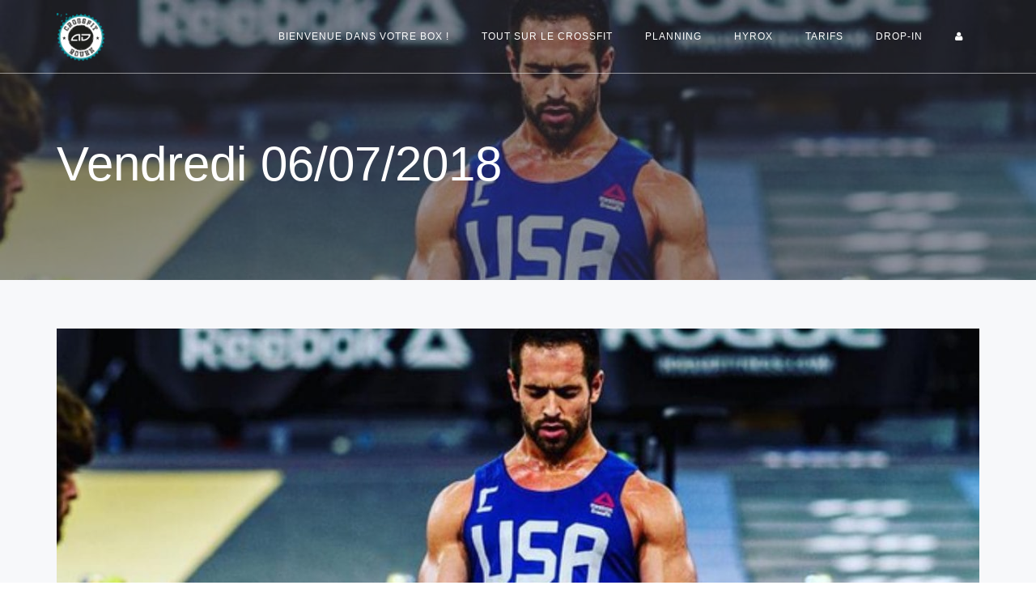

--- FILE ---
content_type: text/html; charset=UTF-8
request_url: https://www.crossfit-rouen.com/vendredi-06-07-2018/
body_size: 6691
content:
<!DOCTYPE html>
<html lang="fr-FR" class="no-js">

<head>

<meta charset="utf-8">
<meta http-equiv="X-UA-Compatible" content="IE=edge">
<meta name="viewport" content="width=device-width, minimum-scale=1.0, maximum-scale=1.0, user-scalable=no">

<!-- wp_head : begin -->
<meta name='robots' content='index, follow, max-image-preview:large, max-snippet:-1, max-video-preview:-1' />

	<!-- This site is optimized with the Yoast SEO plugin v26.8 - https://yoast.com/product/yoast-seo-wordpress/ -->
	<title>Vendredi 06/07/2018 - CrossFit Rouen</title>
	<link rel="canonical" href="https://www.crossfit-rouen.com/vendredi-06-07-2018/" />
	<meta property="og:locale" content="fr_FR" />
	<meta property="og:type" content="article" />
	<meta property="og:title" content="Vendredi 06/07/2018 - CrossFit Rouen" />
	<meta property="og:description" content="VENDREDI 6 JUILLET WARM UP  (10’) Mobilité SKILL (15’) Technique medball clean + test sur un nombre de reps réduit afin de déterminer le bon scaling et finir dans les temps (ex : 20 medball clean + 400m run en moins de 4’)   METCOND (25’) 3 rounds for time of: 50 medicine-ball cleans Run 800 [&hellip;]" />
	<meta property="og:url" content="https://www.crossfit-rouen.com/vendredi-06-07-2018/" />
	<meta property="og:site_name" content="CrossFit Rouen" />
	<meta property="article:publisher" content="https://www.facebook.com/crossfitlh/" />
	<meta property="article:published_time" content="2018-07-06T04:26:10+00:00" />
	<meta property="og:image" content="https://www.crossfit-rouen.com/wp-content/uploads/2017/06/xju-dofoxgu.jpg" />
	<meta property="og:image:width" content="604" />
	<meta property="og:image:height" content="402" />
	<meta property="og:image:type" content="image/jpeg" />
	<meta name="author" content="anastasia" />
	<meta name="twitter:card" content="summary_large_image" />
	<meta name="twitter:label1" content="Écrit par" />
	<meta name="twitter:data1" content="anastasia" />
	<meta name="twitter:label2" content="Durée de lecture estimée" />
	<meta name="twitter:data2" content="1 minute" />
	<script type="application/ld+json" class="yoast-schema-graph">{"@context":"https://schema.org","@graph":[{"@type":"Article","@id":"https://www.crossfit-rouen.com/vendredi-06-07-2018/#article","isPartOf":{"@id":"https://www.crossfit-rouen.com/vendredi-06-07-2018/"},"author":{"name":"anastasia","@id":"https://www.crossfit-rouen.com/#/schema/person/8cf697899e548d5f259e4136100fee78"},"headline":"Vendredi 06/07/2018","datePublished":"2018-07-06T04:26:10+00:00","mainEntityOfPage":{"@id":"https://www.crossfit-rouen.com/vendredi-06-07-2018/"},"wordCount":144,"image":{"@id":"https://www.crossfit-rouen.com/vendredi-06-07-2018/#primaryimage"},"thumbnailUrl":"https://www.crossfit-rouen.com/wp-content/uploads/2017/06/xju-dofoxgu.jpg","articleSection":["4. WOD"],"inLanguage":"fr-FR"},{"@type":"WebPage","@id":"https://www.crossfit-rouen.com/vendredi-06-07-2018/","url":"https://www.crossfit-rouen.com/vendredi-06-07-2018/","name":"Vendredi 06/07/2018 - CrossFit Rouen","isPartOf":{"@id":"https://www.crossfit-rouen.com/#website"},"primaryImageOfPage":{"@id":"https://www.crossfit-rouen.com/vendredi-06-07-2018/#primaryimage"},"image":{"@id":"https://www.crossfit-rouen.com/vendredi-06-07-2018/#primaryimage"},"thumbnailUrl":"https://www.crossfit-rouen.com/wp-content/uploads/2017/06/xju-dofoxgu.jpg","datePublished":"2018-07-06T04:26:10+00:00","author":{"@id":"https://www.crossfit-rouen.com/#/schema/person/8cf697899e548d5f259e4136100fee78"},"breadcrumb":{"@id":"https://www.crossfit-rouen.com/vendredi-06-07-2018/#breadcrumb"},"inLanguage":"fr-FR","potentialAction":[{"@type":"ReadAction","target":["https://www.crossfit-rouen.com/vendredi-06-07-2018/"]}]},{"@type":"ImageObject","inLanguage":"fr-FR","@id":"https://www.crossfit-rouen.com/vendredi-06-07-2018/#primaryimage","url":"https://www.crossfit-rouen.com/wp-content/uploads/2017/06/xju-dofoxgu.jpg","contentUrl":"https://www.crossfit-rouen.com/wp-content/uploads/2017/06/xju-dofoxgu.jpg","width":604,"height":402},{"@type":"BreadcrumbList","@id":"https://www.crossfit-rouen.com/vendredi-06-07-2018/#breadcrumb","itemListElement":[{"@type":"ListItem","position":1,"name":"Accueil","item":"https://www.crossfit-rouen.com/"},{"@type":"ListItem","position":2,"name":"Vendredi 06/07/2018"}]},{"@type":"WebSite","@id":"https://www.crossfit-rouen.com/#website","url":"https://www.crossfit-rouen.com/","name":"CrossFit Rouen","description":"La meilleure Box CrossFit de Rouen, les meilleurs coachs du monde","potentialAction":[{"@type":"SearchAction","target":{"@type":"EntryPoint","urlTemplate":"https://www.crossfit-rouen.com/?s={search_term_string}"},"query-input":{"@type":"PropertyValueSpecification","valueRequired":true,"valueName":"search_term_string"}}],"inLanguage":"fr-FR"},{"@type":"Person","@id":"https://www.crossfit-rouen.com/#/schema/person/8cf697899e548d5f259e4136100fee78","name":"anastasia"}]}</script>
	<!-- / Yoast SEO plugin. -->


<link rel="alternate" title="oEmbed (JSON)" type="application/json+oembed" href="https://www.crossfit-rouen.com/wp-json/oembed/1.0/embed?url=https%3A%2F%2Fwww.crossfit-rouen.com%2Fvendredi-06-07-2018%2F" />
<link rel="alternate" title="oEmbed (XML)" type="text/xml+oembed" href="https://www.crossfit-rouen.com/wp-json/oembed/1.0/embed?url=https%3A%2F%2Fwww.crossfit-rouen.com%2Fvendredi-06-07-2018%2F&#038;format=xml" />
<style id='wp-img-auto-sizes-contain-inline-css' type='text/css'>
img:is([sizes=auto i],[sizes^="auto," i]){contain-intrinsic-size:3000px 1500px}
/*# sourceURL=wp-img-auto-sizes-contain-inline-css */
</style>
<style id='wp-emoji-styles-inline-css' type='text/css'>

	img.wp-smiley, img.emoji {
		display: inline !important;
		border: none !important;
		box-shadow: none !important;
		height: 1em !important;
		width: 1em !important;
		margin: 0 0.07em !important;
		vertical-align: -0.1em !important;
		background: none !important;
		padding: 0 !important;
	}
/*# sourceURL=wp-emoji-styles-inline-css */
</style>
<link rel='stylesheet' id='sib-front-css-css' href='https://www.crossfit-rouen.com/wp-content/plugins/mailin/css/mailin-front.css?ver=6.9' type='text/css' media='all' />
<script type="text/javascript" src="https://www.crossfit-rouen.com/wp-includes/js/jquery/jquery.min.js?ver=3.7.1" id="jquery-core-js"></script>
<script type="text/javascript" src="https://www.crossfit-rouen.com/wp-includes/js/jquery/jquery-migrate.min.js?ver=3.4.1" id="jquery-migrate-js"></script>
<script type="text/javascript" id="sib-front-js-js-extra">
/* <![CDATA[ */
var sibErrMsg = {"invalidMail":"Veuillez entrer une adresse e-mail valide.","requiredField":"Veuillez compl\u00e9ter les champs obligatoires.","invalidDateFormat":"Veuillez entrer une date valide.","invalidSMSFormat":"Veuillez entrer une num\u00e9ro de t\u00e9l\u00e9phone valide."};
var ajax_sib_front_object = {"ajax_url":"https://www.crossfit-rouen.com/wp-admin/admin-ajax.php","ajax_nonce":"f13ffcea1d","flag_url":"https://www.crossfit-rouen.com/wp-content/plugins/mailin/img/flags/"};
//# sourceURL=sib-front-js-js-extra
/* ]]> */
</script>
<script type="text/javascript" src="https://www.crossfit-rouen.com/wp-content/plugins/mailin/js/mailin-front.js?ver=1768493192" id="sib-front-js-js"></script>
<link rel="https://api.w.org/" href="https://www.crossfit-rouen.com/wp-json/" /><link rel="alternate" title="JSON" type="application/json" href="https://www.crossfit-rouen.com/wp-json/wp/v2/posts/2850" /><link rel="EditURI" type="application/rsd+xml" title="RSD" href="https://www.crossfit-rouen.com/xmlrpc.php?rsd" />
<meta name="generator" content="WordPress 6.9" />
<link rel='shortlink' href='https://www.crossfit-rouen.com/?p=2850' />
<!-- wp_head : end -->

<!-- FAVICON -->
<link rel="apple-touch-icon" sizes="180x180" href="/apple-touch-icon.png">
<link rel="icon" type="image/png" href="/favicon-32x32.png" sizes="32x32">
<link rel="icon" type="image/png" href="/favicon-16x16.png" sizes="16x16">
<link rel="manifest" href="/site.webmanifest">
<link rel="mask-icon" href="/safari-pinned-tab.svg" color="#5bbad5">
<meta name="theme-color" content="#ffffff">
<!-- END FAVICON -->

<style>
h1.promo-block-v2-title {
	font-weight: 500;
}

.responsive-video img {
	max-width: 100%;
}

#planning-main {
	background-color: #f1f2f3 !important;
}

.testimonials-v3-quote {
	font-style: italic;
}

@media (max-width: 1200px) {
	.header-transparent .navbar-nav .nav-item-child { padding: 5px !important; }
	.lp2 p.stroke2 { font-size: 80px; line-height: 80px; }
}

@media (max-width: 992px) {
	.lp2 p.stroke2 { font-size: 60px; line-height: 60px; }
}

@media (max-width: 576px) {
	.lp.promo-block-v2 .promo-block-v2-title {
		max-width: 390px;
		font-size: 55px;
	}
	.lp2 .heading-v1 .heading-v1-title {
		font-size: 35px;
	}
	img.special { width: 100%; }
	.lp2 .heading-v2 .heading-v2-title { font-size: 40px !important; line-height: 40px !important; }
	.lp2 .heading-v2 .heading-v2-subtitle { font-size: 20px !important; }
	.lp2 p.stroke2 { font-size: 48px !important; line-height: 48px !important; }
}
</style>

<!-- Fathom - beautiful, simple website analytics -->
<script src="https://cdn.usefathom.com/script.js" data-site="KLDKPKSM" defer></script>
<!-- / Fathom -->
</head>



<body>

<div class="wrapper">
<header class="header-transparent header-transparent-bb navbar-fixed-top header-sticky">
		<nav class="navbar mega-menu" role="navigation">
		<div class="container">
			<div class="menu-container">
				<button type="button" class="navbar-toggle" data-toggle="collapse" data-target=".nav-collapse">
					<span class="sr-only">Afficher le menu</span>
					<span class="toggle-icon"></span>
				</button>
				<div class="navbar-logo">
					<a class="navbar-logo-wrap" href="https://www.crossfit-rouen.com/">
												<img class="navbar-logo-img navbar-logo-img-white" src="https://www.crossfit-rouen.com/wp-content/themes/crossfit-rouen-v52/assets/img/logo-rouen.png" alt="">
						<img class="navbar-logo-img navbar-logo-img-dark" src="https://www.crossfit-rouen.com/wp-content/themes/crossfit-rouen-v52/assets/img/logo-rouen.png" alt="">
											</a>
				</div>
			</div>
			<div class="collapse navbar-collapse nav-collapse">
<div class="menu-container">
<ul class="nav navbar-nav">
<li class="nav-item"><a class="nav-item-child radius-3 page-1237" href="https://www.crossfit-rouen.com/photos/">Bienvenue dans votre Box !</a></li>
<li class="nav-item"><a class="nav-item-child radius-3 page-5" href="https://www.crossfit-rouen.com/tout-sur-le-crossfit/">Tout sur le CrossFit</a></li>
<li class="nav-item"><a class="nav-item-child radius-3 page-382" href="https://www.crossfit-rouen.com/planning/">Planning</a></li>
<li class="nav-item"><a class="nav-item-child radius-3 page-4595" href="https://www.crossfit-rouen.com/hyrox/">HYROX</a></li>
<li class="nav-item"><a class="nav-item-child radius-3 page-4450" href="https://www.crossfit-rouen.com/tarifs/">Tarifs</a></li>
<li class="nav-item"><a class="nav-item-child radius-3 page-813" href="https://www.crossfit-rouen.com/drop-in/">Drop-In</a></li>
<li class="nav-item">
<a class="nav-item-child radius-3" href="https://member.resamania.com/accrosport" target="_blank"><i class="fa fa-user"></i></a>
</li>
</ul>
</div>
</div>
		</div>
	</nav>
</header>


<section class="breadcrumbs-v5 breadcrumbs-v5-bg-img-v7 bg-position-fixed" style="background-image: url(https://www.crossfit-rouen.com/wp-content/uploads/2017/06/xju-dofoxgu-1280x720.jpg)">
	<div class="container">
		<span class="breadcrumbs-v5-title">Vendredi 06/07/2018</span>
			</div>
</section>


<div class="bg-color-sky-light">
	<div class="content-sm container">
		<div class="row">
			
			<div class="col-md-12 md-margin-b-50">
								<article class="blog-grid margin-b-30">
										<img class="img-responsive" src="https://www.crossfit-rouen.com/wp-content/uploads/2017/06/xju-dofoxgu-1280x720.jpg" alt="xju-dofoxgu">
										<div class="blog-grid-content">
						<h2 class="blog-grid-title-lg"><a class="blog-grid-title-link" href="https://www.crossfit-rouen.com/vendredi-06-07-2018/">Vendredi 06/07/2018</a></h2>
						<p><strong><u>VENDREDI 6 JUILLET</u> </strong></p>
<p><strong>WARM UP  (10’)</strong></p>
<p><strong>Mobilité </strong></p>
<p><strong>SKILL (15’)</strong></p>
<p><strong>Technique medball clean + test sur un nombre de reps réduit afin de déterminer le bon scaling et finir dans les temps (ex : 20 medball clean + 400m run en moins de 4’)</strong></p>
<p><strong> </strong></p>
<p><strong>METCOND (25’)</strong></p>
<p>3 rounds for time of:<br />
50 medicine-ball cleans<br />
Run 800 meters</p>
<p>Men: 20-lb. ball<br />
Women: 14-lb. ball</p>
<p><strong>Scaling </strong></p>
<p><strong>Cette séance d&rsquo;entraînement est relativement longue et devrait être adaptée afin que vous puissiez continuer à bouger tout le temps. Utilisez une balle qui vous permet de compléter de grands ensembles de medecine-ball cleans. Les débutants peuvent vouloir réduire les représentants et la distance de course.</strong></p>
<p><strong>Intermediate options</strong></p>
<p>3 rounds for time of:<br />
<strong>40</strong> medicine-ball cleans<br />
Run 800 meters</p>
<p>Men: <strong>14-lb. ball</strong><br />
Women: <strong>10-lb. ball</strong></p>
<p><strong> </strong></p>
<p><strong>Beginners options</strong></p>
<p>3 rounds for time of:<br />
<strong>25</strong> medicine-ball cleans<br />
Run <strong>600 meters</strong></p>
<p>Men: <strong>10-lb. ball</strong><br />
Women: <strong>6-lb. ball</strong></p>
<p><strong> </strong></p>
<p><strong>END OF THE WOD (6’)</strong></p>
<p><strong>Stretching </strong></p>
<p><strong> </strong></p>
					</div>
				</article>
							</div>

		</div>
	</div>
</div>


<footer id="footer" class="footer">
	<div class="container">
		<div class="row margin-b-50">
			<div class="col-sm-6 md-margin-b-50 footer-address">
				<h3 class="footer-title">Horaires d’ouverture de la box</h3>
				<ul class="list-unstyled footer-news-list margin-b-30">
					<li class="footer-news-list-item">
						<i class="footer-news-list-icon fa fa-angle-right"></i> Lun. : 09h00 - 14h00 • 16h30 - 21h00					</li>
					<li class="footer-news-list-item">
						<i class="footer-news-list-icon fa fa-angle-right"></i> Mardi : 06h45 - 08h15 • 09h30 - 14h00 • 16h30 - 21h00					</li>
					<li class="footer-news-list-item">
						<i class="footer-news-list-icon fa fa-angle-right"></i> Merc. : 09h00 - 14h00 • 16h30 - 21h00					</li>
					<li class="footer-news-list-item">
						<i class="footer-news-list-icon fa fa-angle-right"></i> Jeudi : 06h45 - 08h15 • 09h30 - 14h00 • 16h30 - 21h00					</li>
					<li class="footer-news-list-item">
						<i class="footer-news-list-icon fa fa-angle-right"></i> Vend. : 09h00 - 14h00 • 16h30 - 20h00					</li>
					<li class="footer-news-list-item">
						<i class="footer-news-list-icon fa fa-angle-right"></i> Samedi : 09h15 - 11h45					</li>
					<li class="footer-news-list-item">
						<i class="footer-news-list-icon fa fa-angle-right"></i> Dimanche : 10h15 - 11h45					</li>
				</ul>
				<p class="footer-address-text">Les horaires de <a href="/planning/">Free Access</a> sont accessibles sur la <a href="/planning/">page planning</a>.</p>
			</div>
			<div class="col-sm-6 md-margin-b-50 footer-address">
				<h3 class="footer-title">CrossFit Rouen</h3>
				<div class="footer-address-text"><p>9 avenue de la Libération<br />
76100 Rouen<br />
Parking privé gratuit 20 places en plein centre ville </p>
</div>
				<p class="footer-address-text margin-b-30">09 67 30 80 71</p>
				<h3 class="footer-title">Rejoignez-nous sur nos réseaux</h3>
				<p><a href="https://www.facebook.com/AccroSmart">Facebook</a></p>
				<p class="margin-b-30"><a href="https://www.instagram.com/crossfit_rouen/">Instagram</a></p>
				<!-- <a href="https://journal.crossfit.com/start.tpl?version=CFJ-graphic123x63" target="_blank" title="CrossFit Journal: The Performance-Based Lifestyle Resource"><img src="https://journal.crossfit.com/templates/images/graphic-125x63.jpg" width="125" height="63" alt="CrossFit Journal: The Performance-Based Lifestyle Resource"></a> -->
			</div>
		</div>
		<ul class="list-inline footer-copyright">
			<li class="footer-copyright-item">Copyright &#169; 2026 <a href="https://www.crossfit-rouen.com/accrosport/">Accrosport</a>. Tous droits réservés.</li>
			<li class="footer-copyright-item"><a href="https://www.crossfit-rouen.com/mentions-legales/">Mentions légales</a></li>
			<li class="footer-copyright-item"><a href="https://www.crossfit-rouen.com/politique-de-confidentialite/">Politique de confidentialité</a></li>
		</ul>
	</div>
</footer>
</div>

<!-- Back To Top -->
<a href="javascript:void(0);" class="js-back-to-top back-to-top-theme"></a>
<!-- End Back To Top -->

<!-- GLOBAL MANDATORY STYLES -->
<link rel="preconnect" href="https://fonts.googleapis.com">
<link rel="preconnect" href="https://fonts.gstatic.com" crossorigin>
<link href="https://fonts.googleapis.com/css2?family=Lato:wght@400;900&family=Roboto:wght@100;300;400;500;900&display=swap" rel="stylesheet">
<link href="https://www.crossfit-rouen.com/wp-content/themes/crossfit-rouen-v52/assets/plugins/bootstrap/css/bootstrap.min.css" rel="stylesheet" type="text/css">
<link href="https://www.crossfit-rouen.com/wp-content/themes/crossfit-rouen-v52/assets/plugins/font-awesome/css/font-awesome.min.css" rel="stylesheet" type="text/css">
<!-- END GLOBAL MANDATORY STYLES -->

<!-- BEGIN THEME PLUGINS STYLE -->
<!-- END THEME PLUGINS STYLE -->

<link href="https://www.crossfit-rouen.com/wp-content/themes/crossfit-rouen-v52/assets/css/global.css" rel="stylesheet" type="text/css">
<link href="https://www.crossfit-rouen.com/wp-content/themes/crossfit-rouen-v52/assets/css/theme/base.css" rel="stylesheet" type="text/css">
<link href="https://www.crossfit-rouen.com/wp-content/themes/crossfit-rouen-v52/assets/css/custom.css" rel="stylesheet" type="text/css">

<!-- BEGIN JQUERY -->
<script src="https://www.crossfit-rouen.com/wp-content/themes/crossfit-rouen-v52/assets/plugins/jquery.min.js"></script>
<!-- END JQUERY -->

<!-- CORE PLUGINS -->
<script src="https://www.crossfit-rouen.com/wp-content/themes/crossfit-rouen-v52/assets/plugins/jquery.migrate.min.js"></script>
<script src="https://www.crossfit-rouen.com/wp-content/themes/crossfit-rouen-v52/assets/plugins/bootstrap/js/bootstrap.min.js"></script>
<!-- END CORE PLUGINS -->

<!-- PAGE LEVEL PLUGINS -->
<script src="https://www.crossfit-rouen.com/wp-content/themes/crossfit-rouen-v52/assets/plugins/jquery.back-to-top.js"></script>
<!-- END PAGE LEVEL PLUGINS -->

<!-- PAGE LEVEL SCRIPTS -->
<script src="https://www.crossfit-rouen.com/wp-content/themes/crossfit-rouen-v52/assets/scripts/app.js"></script>
<script src="https://www.crossfit-rouen.com/wp-content/themes/crossfit-rouen-v52/assets/scripts/components/header-sticky.js"></script>
<!-- END PAGE LEVEL SCRIPTS -->


<script src="https://www.crossfit-rouen.com/wp-content/themes/crossfit-rouen-v52/assets/scripts/hotfix.js"></script>

<!-- wp_footer : begin -->
<script type="speculationrules">
{"prefetch":[{"source":"document","where":{"and":[{"href_matches":"/*"},{"not":{"href_matches":["/wp-*.php","/wp-admin/*","/wp-content/uploads/*","/wp-content/*","/wp-content/plugins/*","/wp-content/themes/crossfit-rouen-v52/*","/*\\?(.+)"]}},{"not":{"selector_matches":"a[rel~=\"nofollow\"]"}},{"not":{"selector_matches":".no-prefetch, .no-prefetch a"}}]},"eagerness":"conservative"}]}
</script>
<script id="wp-emoji-settings" type="application/json">
{"baseUrl":"https://s.w.org/images/core/emoji/17.0.2/72x72/","ext":".png","svgUrl":"https://s.w.org/images/core/emoji/17.0.2/svg/","svgExt":".svg","source":{"concatemoji":"https://www.crossfit-rouen.com/wp-includes/js/wp-emoji-release.min.js?ver=6.9"}}
</script>
<script type="module">
/* <![CDATA[ */
/*! This file is auto-generated */
const a=JSON.parse(document.getElementById("wp-emoji-settings").textContent),o=(window._wpemojiSettings=a,"wpEmojiSettingsSupports"),s=["flag","emoji"];function i(e){try{var t={supportTests:e,timestamp:(new Date).valueOf()};sessionStorage.setItem(o,JSON.stringify(t))}catch(e){}}function c(e,t,n){e.clearRect(0,0,e.canvas.width,e.canvas.height),e.fillText(t,0,0);t=new Uint32Array(e.getImageData(0,0,e.canvas.width,e.canvas.height).data);e.clearRect(0,0,e.canvas.width,e.canvas.height),e.fillText(n,0,0);const a=new Uint32Array(e.getImageData(0,0,e.canvas.width,e.canvas.height).data);return t.every((e,t)=>e===a[t])}function p(e,t){e.clearRect(0,0,e.canvas.width,e.canvas.height),e.fillText(t,0,0);var n=e.getImageData(16,16,1,1);for(let e=0;e<n.data.length;e++)if(0!==n.data[e])return!1;return!0}function u(e,t,n,a){switch(t){case"flag":return n(e,"\ud83c\udff3\ufe0f\u200d\u26a7\ufe0f","\ud83c\udff3\ufe0f\u200b\u26a7\ufe0f")?!1:!n(e,"\ud83c\udde8\ud83c\uddf6","\ud83c\udde8\u200b\ud83c\uddf6")&&!n(e,"\ud83c\udff4\udb40\udc67\udb40\udc62\udb40\udc65\udb40\udc6e\udb40\udc67\udb40\udc7f","\ud83c\udff4\u200b\udb40\udc67\u200b\udb40\udc62\u200b\udb40\udc65\u200b\udb40\udc6e\u200b\udb40\udc67\u200b\udb40\udc7f");case"emoji":return!a(e,"\ud83e\u1fac8")}return!1}function f(e,t,n,a){let r;const o=(r="undefined"!=typeof WorkerGlobalScope&&self instanceof WorkerGlobalScope?new OffscreenCanvas(300,150):document.createElement("canvas")).getContext("2d",{willReadFrequently:!0}),s=(o.textBaseline="top",o.font="600 32px Arial",{});return e.forEach(e=>{s[e]=t(o,e,n,a)}),s}function r(e){var t=document.createElement("script");t.src=e,t.defer=!0,document.head.appendChild(t)}a.supports={everything:!0,everythingExceptFlag:!0},new Promise(t=>{let n=function(){try{var e=JSON.parse(sessionStorage.getItem(o));if("object"==typeof e&&"number"==typeof e.timestamp&&(new Date).valueOf()<e.timestamp+604800&&"object"==typeof e.supportTests)return e.supportTests}catch(e){}return null}();if(!n){if("undefined"!=typeof Worker&&"undefined"!=typeof OffscreenCanvas&&"undefined"!=typeof URL&&URL.createObjectURL&&"undefined"!=typeof Blob)try{var e="postMessage("+f.toString()+"("+[JSON.stringify(s),u.toString(),c.toString(),p.toString()].join(",")+"));",a=new Blob([e],{type:"text/javascript"});const r=new Worker(URL.createObjectURL(a),{name:"wpTestEmojiSupports"});return void(r.onmessage=e=>{i(n=e.data),r.terminate(),t(n)})}catch(e){}i(n=f(s,u,c,p))}t(n)}).then(e=>{for(const n in e)a.supports[n]=e[n],a.supports.everything=a.supports.everything&&a.supports[n],"flag"!==n&&(a.supports.everythingExceptFlag=a.supports.everythingExceptFlag&&a.supports[n]);var t;a.supports.everythingExceptFlag=a.supports.everythingExceptFlag&&!a.supports.flag,a.supports.everything||((t=a.source||{}).concatemoji?r(t.concatemoji):t.wpemoji&&t.twemoji&&(r(t.twemoji),r(t.wpemoji)))});
//# sourceURL=https://www.crossfit-rouen.com/wp-includes/js/wp-emoji-loader.min.js
/* ]]> */
</script>
<!-- wp_footer : end -->

</body>

</html>

--- FILE ---
content_type: application/javascript
request_url: https://www.crossfit-rouen.com/wp-content/themes/crossfit-rouen-v52/assets/scripts/components/header-sticky.js
body_size: 244
content:
jQuery(function($) {

	// Header Sticky
	var HeaderSticky = function() {
	    'use strict';
	
	    // Handle Header Sticky
	    var handleHeaderSticky = function() {
	        // On loading, check to see if more than 15px, then add the class
	        if ($('.header-sticky').offset().top > 15) {
	            $('.header-sticky').addClass('header-shrink');
	        }
	
	        // On scrolling, check to see if more than 15px, then add the class
	        $(window).on('scroll', function() {
	            if ($('.header-sticky').offset().top > 15) {
	                $('.header-sticky').addClass('header-shrink');
	            } else {
	                $('.header-sticky').removeClass('header-shrink');
	            }
	        });
	    }
	
	    return {
	        init: function() {
	            handleHeaderSticky(); // initial setup for header sticky
	        }
	    }
	}();
	
	$(document).ready(function() {
	    HeaderSticky.init();
	});

});